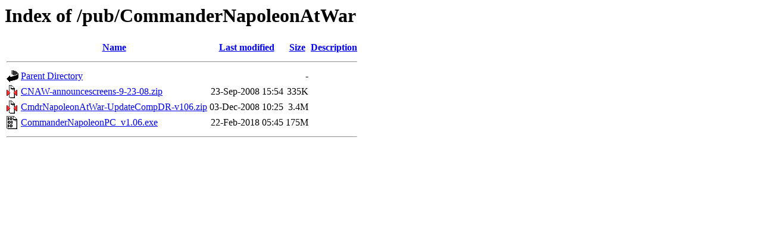

--- FILE ---
content_type: text/html;charset=UTF-8
request_url: http://ftp.matrixgames.com/pub/CommanderNapoleonAtWar/?C=D;O=A
body_size: 525
content:
<!DOCTYPE HTML PUBLIC "-//W3C//DTD HTML 3.2 Final//EN">
<html>
 <head>
  <title>Index of /pub/CommanderNapoleonAtWar</title>
 </head>
 <body>
<h1>Index of /pub/CommanderNapoleonAtWar</h1>
<table><tr><th><img src="/icons/blank.gif" alt="[ICO]"></th><th><a href="?C=N;O=A">Name</a></th><th><a href="?C=M;O=A">Last modified</a></th><th><a href="?C=S;O=A">Size</a></th><th><a href="?C=D;O=D">Description</a></th></tr><tr><th colspan="5"><hr></th></tr>
<tr><td valign="top"><img src="/icons/back.gif" alt="[DIR]"></td><td><a href="/pub/">Parent Directory</a></td><td>&nbsp;</td><td align="right">  - </td><td>&nbsp;</td></tr>
<tr><td valign="top"><img src="/icons/compressed.gif" alt="[   ]"></td><td><a href="CNAW-announcescreens-9-23-08.zip">CNAW-announcescreens-9-23-08.zip</a></td><td align="right">23-Sep-2008 15:54  </td><td align="right">335K</td><td>&nbsp;</td></tr>
<tr><td valign="top"><img src="/icons/compressed.gif" alt="[   ]"></td><td><a href="CmdrNapoleonAtWar-UpdateCompDR-v106.zip">CmdrNapoleonAtWar-UpdateCompDR-v106.zip</a></td><td align="right">03-Dec-2008 10:25  </td><td align="right">3.4M</td><td>&nbsp;</td></tr>
<tr><td valign="top"><img src="/icons/binary.gif" alt="[   ]"></td><td><a href="CommanderNapoleonPC_v1.06.exe">CommanderNapoleonPC_v1.06.exe</a></td><td align="right">22-Feb-2018 05:45  </td><td align="right">175M</td><td>&nbsp;</td></tr>
<tr><th colspan="5"><hr></th></tr>
</table>
</body></html>
